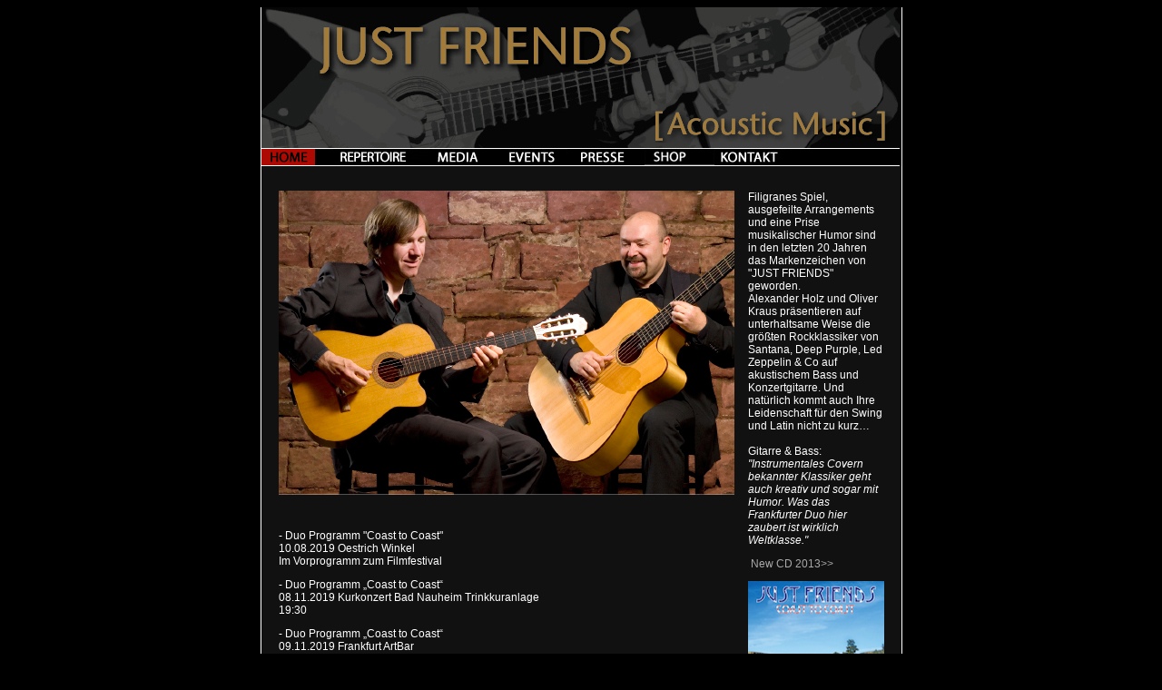

--- FILE ---
content_type: text/html
request_url: https://nurfreunde.de/
body_size: 10025
content:
<!DOCTYPE html PUBLIC "-//W3C//DTD XHTML 1.0 Transitional//EN" "http://www.w3.org/TR/xhtml1/DTD/xhtml1-transitional.dtd">
<html xmlns="http://www.w3.org/1999/xhtml"><head>

  
    <meta http-equiv="content-type" content="application/xhtml+xml; charset=utf-8" />
    <meta http-equiv="Content-Language" content="de" /><title>JUST FRIENDS: home</title>
    
    <meta name="Keywords" content="just, friends, Oliver Kraus, Alexander Holz, Akustikbass, Gitarre, Bass, Jazz, Akustik, Acoustic, Konzert, Event, Party, Gala, Messe, Praesentation, Kultur, Kongress, Brunch, Musik, Latin, Swing, Galerie, Musikmesse, Spain, Armandos Rhumba, Club, Duo, Brasilien, Kuba, Rhythmus, Solo" />
    <meta name="Description" content="Just Friends Duo: Jazz- und Latinmusik auf akustischen Instrumenten" />
    <link href="stylesheet.css" rel="stylesheet" type="text/css" />
    <style type="text/css">
<!--
.Stil15 {color: #000000}
-->
</style></head><body text="#ffffff">
    <table align="center" border="0" cellpadding="0" cellspacing="0" width="707">
      <tbody>
        <tr>
          <th scope="col" height="461" width="1"><img src="pict/linie.jpg" align="top" height="1500" width="1" /></th>
          <th scope="col" valign="top" width="717">
            <table align="left" border="0" cellpadding="0" cellspacing="0" width="705">
              <tbody>
                <tr>
                  <th scope="col" valign="top">
                    <div align="left"><img src="pict/index.jpg" alt="just friends" height="155" width="704" /></div>
                  </th>
                </tr>
                <tr>
                  <td>
                    <table border="0" cellpadding="0" cellspacing="0">
                      <tbody>
                        <tr>
                          <th scope="col" width="79">
                            <div align="left"><a href="index.html"><img src="pict/home_.jpg" alt="home" align="left" border="0" height="20" width="79" /></a></div>
                          </th>
                          <th scope="col" width="106">
                            <div align="left"><a href="repertoire.html"><img src="pict/repertoire.jpg" alt="repertoire" align="left" border="0" height="20" width="106" /></a></div>
                          </th>
                          <th scope="col" width="79">
                            <div align="left"><a href="media.html"><img src="pict/media.jpg" alt="media" align="left" border="0" height="20" width="79" /></a></div>
                          </th>
                          <th scope="col" width="79">
                            <div align="left"><a href="events.html"><img src="pict/events.jpg" alt="events" align="left" border="0" height="20" width="79" /></a></div>
                          </th>
                          <th scope="col" width="79">
                            <div align="left"><a href="presse.html"><img src="pict/presse.jpg" alt="presse" align="left" border="0" height="20" width="79" /></a></div>
                          </th>
                          <th scope="col" width="77">
                            <div align="left"><a href="shop.html"><img src="pict/shop.jpg" alt="Shop" align="left" border="0" height="20" width="77" /></a></div>
                          </th>
                          <th scope="col" width="79">
                            <div align="left"><a href="kontakt.html"><img src="pict/kontakt.jpg" alt="kontakt" align="left" border="0" height="20" width="79" /></a></div>
                          </th>
                          <th scope="col" width="125">
                            <div align="left"><img src="pict/wsw.jpg" height="20" width="125" /></div>
                          </th>
                        </tr>
                      </tbody>
                    </table>
                  </td>
                </tr>
                <tr>
                  <td bgcolor="#111111" height="531" width="680">
                    <table valign="top" align="center" border="0" cellpadding="0" cellspacing="15" width="635">
                      <tbody>
                        <tr>
                          <th scope="col" valign="top" width="283">
                            <p><img src="pict/JustFriends2017_300_close.jpg" alt="just friends" border="0" height="335" width="502" /></p><br />
<p align="left"><span class="Stil13" style="font-weight: 400;">-
                                Duo Programm "Coast to Coast"<br />
                                10.08.2019 Oestrich Winkel<br />
                                Im Vorprogramm zum Filmfestival</span></p>
                            <p align="left"><span class="Stil13" style="font-weight: 400;"><span class="Stil13" style="font-weight: 400;">-
                                  Duo Programm „Coast to Coast“<br />
                                  08.11.2019 Kurkonzert Bad Nauheim
                                  Trinkkuranlage<br />
                                  19:30</span></span></p>
                            <p align="left"><span class="Stil13" style="font-weight: 400;">-
                                Duo Programm „Coast to Coast“<br />
                                09.11.2019 Frankfurt ArtBar<br />
                                20:30 </span></p>
                            <p align="left"><span class="Stil13" style="font-weight: 400;">-
                                North sea tour 2020 "Coast to coast" <br />
                                01.06.2020 Insel Baltrum <br />
                                20:30 Strandpromenade Sonnenuntergangshäuschen</span><br />
                  <span class="Stil13" style="font-weight: 400;"><span class="Stil13" style="font-weight: 400;">
                                </span><span class="Stil13">......................</span></span></p>
                            <p align="left"><span class="Stil13" style="font-weight: 400;"><br />
                                Stoll Guitars Präsentation<br />
                                Musikmesse FFM 2013<br />
                                Acoustic Music Stage</span></p>
                            <p align="left"><span class="Stil13" style="font-weight: 400;"><a href="media.html#Youtube">
                                  <img src="pict/messe_2013.jpg" alt="messe 2013" border="0" height="104" width="200" /></a><br />
                                <br />
                              </span><span class="Stil13">......................</span></p>
                            <p align="left"><span style="font-weight: 400;"><br />
                                &nbsp;</span></p>
                            <p align="left">&nbsp;</p>
                            <p align="left">&nbsp;</p>
                            <p align="left">&nbsp;</p>
                          </th>
                          <th scope="col" height="925" valign="top" width="292">
                            <div align="left">
                              <p>Filigranes
                                Spiel, ausgefeilte Arrangements und eine Prise
                                musikalischer Humor sind
                                in den letzten 20 Jahren das Markenzeichen von
                                "JUST FRIENDS" geworden.
                                <br />
                                Alexander Holz und Oliver Kraus präsentieren auf
                                unterhaltsame
                                Weise die größten Rockklassiker von Santana,
                                Deep Purple, Led Zeppelin
                                &amp; Co auf akustischem Bass und
                                Konzertgitarre. Und natürlich kommt
                                auch Ihre Leidenschaft für den Swing und Latin
                                nicht zu kurz… <br />
                                <br />
                                Gitarre &amp; Bass:<em>
                                  "Instrumentales Covern bekannter Klassiker
                                  geht auch kreativ und sogar
                                  mit Humor. Was das Frankfurter Duo hier
                                  zaubert ist wirklich
                                  Weltklasse."</em></p>
                            </div>
                            <p align="left">&nbsp;<a href="coasttocoast.html">New CD
                                2013&gt;&gt;</a></p>
                            <p align="left"> <a href="coasttocoast.html"> <img src="pict/justfriends_c2c_CD_web_s.jpg" border="0" height="150" width="150" /></a><br />
                              foto: <a href="http://www.heebphoto.com" target="_blank">www.heebphoto.com</a><br />
                            </p>
                            <p align="left"><a href="cattunks.html">Feat..
                                Juliana da Silva</a></p>
                            <p align="left"><a href="cattunks.html">.</a><a href="repertoire.html"><img src="pict/esantana_juliana.jpg" border="0" height="139" width="150" /></a></p>
                          </th>
                        </tr>
                      </tbody>
                    </table>
                  </td>
                </tr>
                <tr>
                  <td bgcolor="#000000" height="26">
                    <div align="left"><span class="Stil1 Stil15">o</span> <span class="Stil2"><a href="index.html" target="_self">home</a>
                        |<a href="repertoire.html" target="_self"> repertoire</a>
                        | <a href="media.html" target="_self">media</a> | <a href="events.html" target="_self">events</a>
                        | <a href="presse.html" target="_self">presse</a> | <a href="kontakt.html" target="_self">kontakt
                          </a>| <a href="impressum.html" target="_self">impressum</a></span></div>
                  </td>
                </tr>
              </tbody>
            </table>
          </th>
          <th scope="col" width="10"><img src="pict/linie.jpg" align="top" height="1500" width="1" /></th>
        </tr>
      </tbody>
    </table>
  </body></html>

--- FILE ---
content_type: text/css
request_url: https://nurfreunde.de/stylesheet.css
body_size: 328
content:
@charset "UTF-8";
/* CSS Document */

body,td,th {
	font-family: Arial, Helvetica, sans-serif;
	font-size: 12px;
	color: #FFFFFF;
	font-weight: normal;
}
body {
	background-color: #000000;
}

a:link {
	color: #AAAAAA;
	text-decoration: none;
}
a:visited {
	color: #888888;
	text-decoration: none;
}
a:hover {
	color: #EEEEEE;
	text-decoration: none;
}
a:active {
	text-decoration: none;
}
.Stil13 {font-size: 12px}
.Stil14 {
	font-size: 12px;
	font-weight: bold;
}